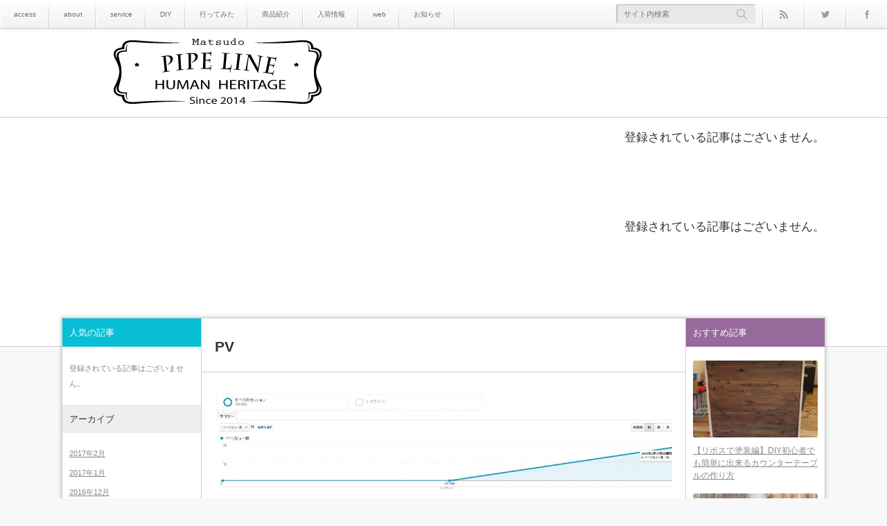

--- FILE ---
content_type: text/html; charset=UTF-8
request_url: http://pipe--line.com/web/250/attachment/pv-2
body_size: 10814
content:
<!DOCTYPE html>
<!--[if IE 7]><html class="ie ie7 pc" lang="ja"><![endif]-->
<!--[if IE 8]><html class="ie ie8 pc" lang="ja"><![endif]-->
<!--[if !(IE 7) | !(IE 8) ]><!--><html class="modern pc" lang="ja"><!--<![endif]-->
<head>
<meta charset="UTF-8">
<!--[if IE]><meta http-equiv="X-UA-Compatible" content="IE=edge"><![endif]-->
<meta name="viewport" content="width=device-width,initial-scale=1.0">
<title>PV | PIPE　LINE　アンティーク＆古着</title>
<meta name="description" content="...">
<link rel="pingback" href="http://pipe--line.com/xmlrpc.php">
<link rel='dns-prefetch' href='//s.w.org'/>
<link rel="alternate" type="application/rss+xml" title="PIPE　LINE　アンティーク＆古着 &raquo; フィード" href="http://pipe--line.com/feed"/>
<link rel="alternate" type="application/rss+xml" title="PIPE　LINE　アンティーク＆古着 &raquo; コメントフィード" href="http://pipe--line.com/comments/feed"/>
<link rel="alternate" type="application/rss+xml" title="PIPE　LINE　アンティーク＆古着 &raquo; PV のコメントのフィード" href="http://pipe--line.com/web/250/attachment/pv-2/feed"/>
		<script type="text/javascript">window._wpemojiSettings={"baseUrl":"https:\/\/s.w.org\/images\/core\/emoji\/2.2.1\/72x72\/","ext":".png","svgUrl":"https:\/\/s.w.org\/images\/core\/emoji\/2.2.1\/svg\/","svgExt":".svg","source":{"concatemoji":"http:\/\/pipe--line.com\/wp-includes\/js\/wp-emoji-release.min.js?ver=4.7.29"}};!function(t,a,e){var r,n,i,o=a.createElement("canvas"),l=o.getContext&&o.getContext("2d");function c(t){var e=a.createElement("script");e.src=t,e.defer=e.type="text/javascript",a.getElementsByTagName("head")[0].appendChild(e)}for(i=Array("flag","emoji4"),e.supports={everything:!0,everythingExceptFlag:!0},n=0;n<i.length;n++)e.supports[i[n]]=function(t){var e,a=String.fromCharCode;if(!l||!l.fillText)return!1;switch(l.clearRect(0,0,o.width,o.height),l.textBaseline="top",l.font="600 32px Arial",t){case"flag":return(l.fillText(a(55356,56826,55356,56819),0,0),o.toDataURL().length<3e3)?!1:(l.clearRect(0,0,o.width,o.height),l.fillText(a(55356,57331,65039,8205,55356,57096),0,0),e=o.toDataURL(),l.clearRect(0,0,o.width,o.height),l.fillText(a(55356,57331,55356,57096),0,0),e!==o.toDataURL());case"emoji4":return l.fillText(a(55357,56425,55356,57341,8205,55357,56507),0,0),e=o.toDataURL(),l.clearRect(0,0,o.width,o.height),l.fillText(a(55357,56425,55356,57341,55357,56507),0,0),e!==o.toDataURL()}return!1}(i[n]),e.supports.everything=e.supports.everything&&e.supports[i[n]],"flag"!==i[n]&&(e.supports.everythingExceptFlag=e.supports.everythingExceptFlag&&e.supports[i[n]]);e.supports.everythingExceptFlag=e.supports.everythingExceptFlag&&!e.supports.flag,e.DOMReady=!1,e.readyCallback=function(){e.DOMReady=!0},e.supports.everything||(r=function(){e.readyCallback()},a.addEventListener?(a.addEventListener("DOMContentLoaded",r,!1),t.addEventListener("load",r,!1)):(t.attachEvent("onload",r),a.attachEvent("onreadystatechange",function(){"complete"===a.readyState&&e.readyCallback()})),(r=e.source||{}).concatemoji?c(r.concatemoji):r.wpemoji&&r.twemoji&&(c(r.twemoji),c(r.wpemoji)))}(window,document,window._wpemojiSettings);</script>
		<style type="text/css">
img.wp-smiley,
img.emoji {
	display: inline !important;
	border: none !important;
	box-shadow: none !important;
	height: 1em !important;
	width: 1em !important;
	margin: 0 .07em !important;
	vertical-align: -0.1em !important;
	background: none !important;
	padding: 0 !important;
}
</style>
<link rel='stylesheet' id='style-css' href='http://pipe--line.com/wp-content/themes/n1/style.css?ver=2.2.5' type='text/css' media='all'/>
<link rel='stylesheet' id='toc-screen-css' href='http://pipe--line.com/wp-content/plugins/table-of-contents-plus/screen.css?ver=1404' type='text/css' media='all'/>
<!-- This site uses the Google Analytics by Yoast plugin v5.3.2 - Universal disabled - https://yoast.com/wordpress/plugins/google-analytics/ -->
<script type="text/javascript">var _gaq=_gaq||[];_gaq.push(['_setAccount','UA-59842608-1']);_gaq.push(['_gat._forceSSL']);_gaq.push(['_trackPageview']);(function(){var ga=document.createElement('script');ga.type='text/javascript';ga.async=true;ga.src=('https:'==document.location.protocol?'https://ssl':'http://www')+'.google-analytics.com/ga.js';var s=document.getElementsByTagName('script')[0];s.parentNode.insertBefore(ga,s);})();</script>
<!-- / Google Analytics by Yoast -->
<script type='text/javascript' src='http://pipe--line.com/wp-includes/js/jquery/jquery.js,qver=1.12.4.pagespeed.jm.gp20iU5FlU.js'></script>
<script type='text/javascript' src='http://pipe--line.com/wp-includes/js/jquery/jquery-migrate.min.js,qver=1.4.1.pagespeed.jm.C2obERNcWh.js'></script>
<script type='text/javascript' src='http://pipe--line.com/wp-content/themes/n1/js/comment.js,qver=2.2.5.pagespeed.jm.VIJciN528h.js'></script>
<link rel='https://api.w.org/' href='http://pipe--line.com/wp-json/'/>
<link rel='shortlink' href='http://pipe--line.com/?p=274'/>
<link rel="alternate" type="application/json+oembed" href="http://pipe--line.com/wp-json/oembed/1.0/embed?url=http%3A%2F%2Fpipe--line.com%2Fweb%2F250%2Fattachment%2Fpv-2"/>
<link rel="alternate" type="text/xml+oembed" href="http://pipe--line.com/wp-json/oembed/1.0/embed?url=http%3A%2F%2Fpipe--line.com%2Fweb%2F250%2Fattachment%2Fpv-2&#038;format=xml"/>

<script>//<![CDATA[
;window.Modernizr=function(a,b,c){function x(a){j.cssText=a}function y(a,b){return x(prefixes.join(a+";")+(b||""))}function z(a,b){return typeof a===b}function A(a,b){return!!~(""+a).indexOf(b)}function B(a,b){for(var d in a){var e=a[d];if(!A(e,"-")&&j[e]!==c)return b=="pfx"?e:!0}return!1}function C(a,b,d){for(var e in a){var f=b[a[e]];if(f!==c)return d===!1?a[e]:z(f,"function")?f.bind(d||b):f}return!1}function D(a,b,c){var d=a.charAt(0).toUpperCase()+a.slice(1),e=(a+" "+n.join(d+" ")+d).split(" ");return z(b,"string")||z(b,"undefined")?B(e,b):(e=(a+" "+o.join(d+" ")+d).split(" "),C(e,b,c))}var d="2.7.1",e={},f=!0,g=b.documentElement,h="modernizr",i=b.createElement(h),j=i.style,k,l={}.toString,m="Webkit Moz O ms",n=m.split(" "),o=m.toLowerCase().split(" "),p={},q={},r={},s=[],t=s.slice,u,v={}.hasOwnProperty,w;!z(v,"undefined")&&!z(v.call,"undefined")?w=function(a,b){return v.call(a,b)}:w=function(a,b){return b in a&&z(a.constructor.prototype[b],"undefined")},Function.prototype.bind||(Function.prototype.bind=function(b){var c=this;if(typeof c!="function")throw new TypeError;var d=t.call(arguments,1),e=function(){if(this instanceof e){var a=function(){};a.prototype=c.prototype;var f=new a,g=c.apply(f,d.concat(t.call(arguments)));return Object(g)===g?g:f}return c.apply(b,d.concat(t.call(arguments)))};return e}),p.csstransforms=function(){return!!D("transform")};for(var E in p)w(p,E)&&(u=E.toLowerCase(),e[u]=p[E](),s.push((e[u]?"":"no-")+u));return e.addTest=function(a,b){if(typeof a=="object")for(var d in a)w(a,d)&&e.addTest(d,a[d]);else{a=a.toLowerCase();if(e[a]!==c)return e;b=typeof b=="function"?b():b,typeof f!="undefined"&&f&&(g.className+=" "+(b?"":"no-")+a),e[a]=b}return e},x(""),i=k=null,e._version=d,e._domPrefixes=o,e._cssomPrefixes=n,e.testProp=function(a){return B([a])},e.testAllProps=D,g.className=g.className.replace(/(^|\s)no-js(\s|$)/,"$1$2")+(f?" js "+s.join(" "):""),e}(this,this.document);
//]]></script>
<script src="http://pipe--line.com/wp-content/themes/n1/js/jscript.js,qver=2.2.5.pagespeed.jm.zbWZoiDyhG.js"></script>





<link rel="stylesheet" media="screen and (max-width:770px)" href="http://pipe--line.com/wp-content/themes/n1/responsive.css?ver=2.2.5">

<link rel="stylesheet" href="http://pipe--line.com/wp-content/themes/n1/headline.css?ver=2.2.5">

<link href='http://fonts.googleapis.com/css?family=Poiret+One' rel='stylesheet' type='text/css'>
<style>

body { font-size:17px; }

#logo { font-family:'Poiret One','ヒラギノ角ゴ Pro W3','Hiragino Kaku Gothic Pro','メイリオ',Meiryo,'ＭＳ Ｐゴシック'; }

.pc #logo_image { position:absolute; top:12px; left:74px; }
.mobile #logo_image { position:absolute; top:4px; left:106px; }
.mobile #logo_image img { width:100px; height:auto; }


#logo { font-size:42px; }

@media screen and (max-width:770px) {
 #logo { font-size:22px; }
}

#tagline { margin-top:16px; float:left; }

.post_content a { color:#459fcc; }

#logo a:hover, a:hover, .pc .post_meta li a:hover, .side_widget a:hover, #footer a:hover, .post_meta_top li a:hover, .post_meta_bottom li a:hover, .post_content a.more-link:hover, .post_excerpt a.more-link:hover, #comment_user_login span a:hover:after, .page_navi p.back a:hover, .page_navi p.back a:hover:after, #comment_pager .page-numbers.current, #bread_crumb ol li a:hover, .post_meta_bottom li.post_category a, #bread_crumb .home a:hover i:before, #search_link_area li.mail_button a:hover:after
 { color:#16BAB4; }

#comment_header #comment_tab li.active a, #guest_info input:focus, #comment_textarea textarea:focus, .page_navi a:hover, .page_navi span.current, #respond.comment-respond .comment-form-comment textarea:focus, #respond.comment-respond .comment-form-author input:focus, #respond.comment-respond .comment-form-email input:focus, #respond.comment-respond .comment-form-url input:focus
 { border-color:#16BAB4; }

#submit_comment:hover, .comment_meta a:hover, #cancel_comment_reply a:hover, .post_content a.more-link, .post_excerpt a.more-link, #next_prev_post a:hover, #next_prev_post2 a:hover, .post_pagination a:hover, #return_top:hover, #search_area_top .search_button input:hover, .widget_search #search-btn input:hover, .widget_search #searchsubmit:hover, #menu_button:hover, .iw_search_area .search_button input:hover, .pc #header_menu ul ul li a:hover, #header_menu ul li a:hover, #center_menu ul li a:hover, .post_meta_bottom li.post_category a, .comment_edit a:hover, .mobile #search_area_top .search_input input:hover, .mobile #search_area_mobile .search_input input:focus, .iw_social_link li.mail_button a:hover, #respond.comment-respond #submit:hover
 { background-color:#16BAB4; }

.post_content a.more-link:hover, .post_excerpt a.more-link:hover { box-shadow:0 0 0 2px #16BAB4 inset; }

#related_post .image:after, #single_author_post .image:after { background:rgba(22,186,180,0); }
#related_post .image:hover:after, #single_author_post .image:hover:after { background:rgba(22,186,180,0.8); }

#left_col .first .side_headline, #left_col #wp-calendar td a:hover, #left_col #wp-calendar #prev a:hover, #left_col #wp-calendar #next a:hover, #left_col .widget_post_ranking.small .image:hover:after, #left_col .comment_ranking_widget .widget_post_ranking.small .image:hover:after, #left_col .ml_category_list_widget li a:hover, #left_col .ml_category_list_widget li.current_cat a, #left_col .ml_tag_cloud_widget li a:hover, #left_col .ml_author_list_widget .link:hover, #left_col .ml_author_list_widget li a:after
 { background-color:#09BFD5; color:#fff; }
#right_col .first .side_headline, #right_col #wp-calendar td a:hover, #right_col #wp-calendar #prev a:hover, #right_col #wp-calendar #next a:hover, #right_col .widget_post_ranking.small .image:hover:after, #right_col .comment_ranking_widget .widget_post_ranking.small .image:hover:after, #right_col .ml_category_list_widget li a:hover, #right_col .ml_category_list_widget li.current_cat a, #right_col .ml_tag_cloud_widget li a:hover, #right_col .ml_author_list_widget .link:hover, #right_col .ml_author_list_widget li a:after
 { background-color:#98699B; color:#fff; }
#left_col a:hover { color:#09BFD5; }
#right_col a:hover { color:#98699B; }
#left_col .widget_post_list.small .image:hover:after { background:rgba(9,191,213,0.8); }
#right_col .widget_post_list.small .image:hover:after { background:rgba(152,105,155,0.8); }
#left_col .ml_tag_cloud_widget li a:hover { border-color:#09BFD5; }
#right_col .ml_tag_cloud_widget li a:hover { border-color:#98699B; }
#left_col .ml_author_list_widget li a:before { border-color:#09BFD5 transparent transparent transparent; }
#right_col .ml_author_list_widget li a:before { border-color:#98699B transparent transparent transparent; }

#footer .widget_post_list.small .image:after { background:rgba(188,200,0,0); }
#footer .widget_post_list.small .image:hover:after { background:rgba(188,200,0,0.8); }
#footer a:hover { color:#BCC800;}

.post_meta_bottom.type1 li.post_comment i:before { color:#8DC710; }
.post_meta_bottom.type2 li.post_comment i { background-color:#8DC710; }

.header_post_list .comment_post li .comment, .widget_post_ranking_comment .widget_post_ranking .comment { background:rgba(141,199,16,0.7); }
.header_post_list .comment_post li .comment:after { border-color:rgba(141,199,16,0.7) transparent transparent transparent; }
.widget_post_ranking_comment .widget_post_ranking .comment:after { border-color:transparent transparent transparent rgba(141,199,16,0.7); }
#footer #wp-calendar td a:hover, #footer #wp-calendar #prev a:hover, #footer #wp-calendar #next a:hover, #footer .widget_post_ranking.small .image:hover:after { background:#BCC800; }
.mobile #footer #footer_menu a:hover, #footer .ml_tag_cloud_widget li a:hover { background-color:#BCC800; color:#fff; }
.footer_headline span { border-color:#BCC800; }

#content_slider .post_title a:hover { color:#42C2B9; }
#content_slider .post_meta_top a:hover { color:#42C2B9; }
#content_slider a.link:hover, .flex-control-paging li a:hover, .flex-control-paging li a.flex-active { background-color:#42C2B9; }

.lof-slidecontent .caption .title:hover { color:#42C2B9; }
.lof-slidecontent .caption .desc a:hover { background-color:#42C2B9; }

.header_post_list .view_post li .comment, .widget_post_ranking_view .widget_post_ranking .comment { background:rgba(9,191,213,0.7); }
.header_post_list .view_post li .comment:after { border-color:rgba(9,191,213,0.7) transparent transparent transparent; }
.widget_post_ranking_view .widget_post_ranking .comment:after { border-color:transparent transparent transparent rgba(9,191,213,0.7); }

.post_content h1:before, .post_content h2:before, .post_content h3:before, .post_content h5:before
 { background:#16BAB4; }
.post_content h4:before, .post_content h6:before
 { border-color:#16BAB4; }

</style>


<link rel="stylesheet" href="http://pipe--line.com/wp-content/themes/n1/japanese.css?ver=2.2.5">

<!--[if lt IE 9]>
<script src="http://pipe--line.com/wp-content/themes/n1/js/html5.js?ver=2.2.5"></script>
<![endif]-->

<script src="http://pipe--line.com/wp-content/themes/n1/js/share_button.js,qver=2.2.5.pagespeed.jm.D7i_l44hGD.js"></script>
<script>var admin_ajax_url='http://pipe--line.com/wp-admin/admin-ajax.php';jQuery(function(){get_post_view_count(274,'.view-count',true);get_social_count_facebook('http://pipe--line.com/web/250/attachment/pv-2','.facebook-count','274','02900d9b55');get_social_count_googleplus('http://pipe--line.com/web/250/attachment/pv-2','.googleplus-count');get_social_count_hatebu('http://pipe--line.com/web/250/attachment/pv-2','.hatebu-count');get_social_count_pocket('http://pipe--line.com/web/250/attachment/pv-2','.pocket-count');get_social_count_feedly('http://pipe--line.com/feed','.feedly-count');get_social_count_pinterest('http://pipe--line.com/web/250/attachment/pv-2','.pinterest-count');});</script>

<script async src="//pagead2.googlesyndication.com/pagead/js/adsbygoogle.js"></script>
<script>(adsbygoogle=window.adsbygoogle||[]).push({google_ad_client:"ca-pub-3015140476583917",enable_page_level_ads:true});</script>


</head>
<body class="attachment attachment-template-default single single-attachment postid-274 attachmentid-274 attachment-jpeg fixed_header">

 <div id="container">

  <header id="header_top" class="clearfix">

   <!-- header menu -->
      <nav id="header_menu" class="clearfix">
    <ul id="menu-access" class="menu"><li id="menu-item-40" class="menu-item menu-item-type-post_type menu-item-object-page menu-item-40"><a href="http://pipe--line.com/access">access</a></li>
<li id="menu-item-41" class="menu-item menu-item-type-post_type menu-item-object-page menu-item-41"><a href="http://pipe--line.com/about">about</a></li>
<li id="menu-item-52" class="menu-item menu-item-type-post_type menu-item-object-page menu-item-52"><a href="http://pipe--line.com/%e3%82%b5%e3%83%bc%e3%83%93%e3%82%b9">service</a></li>
<li id="menu-item-515" class="menu-item menu-item-type-taxonomy menu-item-object-category menu-item-515"><a href="http://pipe--line.com/category/diy">DIY</a></li>
<li id="menu-item-516" class="menu-item menu-item-type-taxonomy menu-item-object-category menu-item-516"><a href="http://pipe--line.com/category/go">行ってみた</a></li>
<li id="menu-item-517" class="menu-item menu-item-type-taxonomy menu-item-object-category menu-item-517"><a href="http://pipe--line.com/category/recommend">商品紹介</a></li>
<li id="menu-item-518" class="menu-item menu-item-type-taxonomy menu-item-object-category menu-item-518"><a href="http://pipe--line.com/category/new-arrival">入荷情報</a></li>
<li id="menu-item-519" class="menu-item menu-item-type-taxonomy menu-item-object-category menu-item-519"><a href="http://pipe--line.com/category/web">web</a></li>
<li id="menu-item-520" class="menu-item menu-item-type-taxonomy menu-item-object-category menu-item-520"><a href="http://pipe--line.com/category/news">お知らせ</a></li>
</ul>   </nav>
   
   <div id="search_link_area">
        <ul id="header_social_link" class="clearfix">
     <li class="rss_button"><a target="_blank" href="http://pipe--line.com/feed"><span>rss</span></a></li>     <li class="twitter_button"><a target="_blank" href="https://twitter.com/pipeline_japan"><span>Twitter</span></a></li>     <li class="facebook_button"><a target="_blank" href="https://www.facebook.com/pipeline88888888"><span>Facebook</span></a></li>                                  </ul>
        <!-- search area -->
    <div id="search_area_top" class="clearfix ">
     <div class="search_form">
            <form method="get" action="http://pipe--line.com/">
       <div class="search_input"><input type="text" value="" name="s" placeholder="サイト内検索"/></div>
       <div class="search_button"><input type="submit" value="サイト内検索"/></div>
      </form>
           </div>
    </div><!-- END #search_area_top -->
   </div><!-- END #search_link_area -->

  </header>

  <div id="header_logo_area">
   <div id="header_logo_area_inner">
    <!-- logo -->
    <div id="logo_image">
<h1 id="logo"><a href="http://pipe--line.com/" title="PIPE　LINE　アンティーク＆古着"><img src="http://pipe--line.com/wp-content/uploads/mono-lab-theme/logo.jpg?1768594512" alt="PIPE　LINE　アンティーク＆古着" title="PIPE　LINE　アンティーク＆古着"/></a></h1>
</div>
    <!-- menu button for mobile -->
    <a href="#" id="menu_button"><i class="icon"></i><span class="title">メニュー</span></a>   </div>
  </div><!-- END #header_logo_area -->

  <!-- banner -->
  

 
 <div id="header_adsense_area">
  <div class="header_adsense">
   <div class="header_adsense_inner">
    <script async src="//pagead2.googlesyndication.com/pagead/js/adsbygoogle.js"></script>
<!-- pipe1 -->
<ins class="adsbygoogle" style="display:block" data-ad-client="ca-pub-3015140476583917" data-ad-slot="1954549783" data-ad-format="auto"></ins>
<script>(adsbygoogle=window.adsbygoogle||[]).push({});</script>   </div>
  </div>
 </div>

 


  <div id="header_bottom">
 <div id="header_bottom_inner" class="clearfix">

  <div id="header_popular_post">
   <h2>人気の記事</h2>

      <div id="header_post_list1" class="header_post_list">
<script type="text/javascript">jQuery(document).ready(function(){jQuery.get('http://pipe--line.com/wp-admin/admin-ajax.php',{action:'popular_ranking_widget',post_type:'view_post',rank_range:'month',header_post_list:1},function(data){jQuery('#header_post_list1').append(data);});});</script>
   </div><!-- .header_post_list -->

      <div id="header_post_list2" class="header_post_list">
<script type="text/javascript">jQuery(document).ready(function(){jQuery.get('http://pipe--line.com/wp-admin/admin-ajax.php',{action:'popular_ranking_widget',post_type:'comment_post',rank_range:'month',header_post_list:1},function(data){jQuery('#header_post_list2').append(data);});});</script>
   </div><!-- .header_post_list -->

  </div><!-- END #header_popular_post -->

      <div class="adsense pc_banner">
     </div>
  
 </div>
</div><!-- END #header_bottom -->
  <div id="main_content" class="clearfix">
<div id="main_col" class="page">

 <article id="article" class="clearfix post-274 attachment type-attachment status-inherit hentry">

  
  <h1 id="post_title">PV</h1>

  <div class="post_content clearfix" style="margin-bottom:50px;">

   
   <img width="1024" height="313" src="http://pipe--line.com/wp-content/uploads/2015/02/PV1-1024x313.jpg" class="attachment-large size-large" alt="" srcset="http://pipe--line.com/wp-content/uploads/2015/02/PV1-1024x313.jpg 1024w, http://pipe--line.com/wp-content/uploads/2015/02/PV1-300x92.jpg 300w" sizes="(max-width: 1024px) 100vw, 1024px"/>
   
<!-- Quick Adsense WordPress Plugin: http://quicksense.net/ -->
<div style="float:none;margin:10px 0 10px 0;text-align:center;">
<script async src="//pagead2.googlesyndication.com/pagead/js/adsbygoogle.js"></script>
<!-- pipeline2 -->
<ins class="adsbygoogle" style="display:inline-block;width:336px;height:280px" data-ad-client="ca-pub-3015140476583917" data-ad-slot="2418234588"></ins>
<script>(adsbygoogle=window.adsbygoogle||[]).push({});</script>
</div>

<div style="font-size:0px;height:0px;line-height:0px;margin:0;padding:0;clear:both"></div>
  </div><!-- END .post_content -->

  
 </article>

 <div class="page_navi clearfix">
<p class="back"><a href="http://pipe--line.com//">トップページに戻る</a></p>
</div>

 </div><!-- END #mail_col -->

  <div id="left_col" class="side_col">
  <div class="side_widget clearfix popular_ranking_widget" id="popular_ranking_widget-2">
<h3 class="side_headline">人気の記事</h3>
<script type="text/javascript">jQuery(document).ready(function(){jQuery.get('http://pipe--line.com/wp-admin/admin-ajax.php',{action:'popular_ranking_widget',n:'2'},function(data){jQuery('#popular_ranking_widget-2').append(data);});});</script>
</div>
<div class="side_widget clearfix widget_archive" id="archives-2">
<h3 class="side_headline">アーカイブ</h3>
		<ul>
			<li><a href='http://pipe--line.com/date/2017/02'>2017年2月</a></li>
	<li><a href='http://pipe--line.com/date/2017/01'>2017年1月</a></li>
	<li><a href='http://pipe--line.com/date/2016/12'>2016年12月</a></li>
	<li><a href='http://pipe--line.com/date/2016/01'>2016年1月</a></li>
	<li><a href='http://pipe--line.com/date/2015/12'>2015年12月</a></li>
	<li><a href='http://pipe--line.com/date/2015/09'>2015年9月</a></li>
	<li><a href='http://pipe--line.com/date/2015/08'>2015年8月</a></li>
	<li><a href='http://pipe--line.com/date/2015/07'>2015年7月</a></li>
	<li><a href='http://pipe--line.com/date/2015/06'>2015年6月</a></li>
	<li><a href='http://pipe--line.com/date/2015/05'>2015年5月</a></li>
	<li><a href='http://pipe--line.com/date/2015/04'>2015年4月</a></li>
	<li><a href='http://pipe--line.com/date/2015/03'>2015年3月</a></li>
	<li><a href='http://pipe--line.com/date/2015/02'>2015年2月</a></li>
	<li><a href='http://pipe--line.com/date/2015/01'>2015年1月</a></li>
		</ul>
		</div>
<div class="side_widget clearfix widget_categories" id="categories-2">
<h3 class="side_headline">カテゴリー</h3>
		<ul>
	<li class="cat-item cat-item-7"><a href="http://pipe--line.com/category/diy">DIY</a>
</li>
	<li class="cat-item cat-item-47"><a href="http://pipe--line.com/category/web">web</a>
</li>
	<li class="cat-item cat-item-19"><a href="http://pipe--line.com/category/go/shop">お店</a>
</li>
	<li class="cat-item cat-item-133"><a href="http://pipe--line.com/category/news">お知らせ</a>
</li>
	<li class="cat-item cat-item-14"><a href="http://pipe--line.com/category/new-arrival/antique">アンティーク</a>
</li>
	<li class="cat-item cat-item-245"><a href="http://pipe--line.com/category/note">メモ</a>
</li>
	<li class="cat-item cat-item-13"><a href="http://pipe--line.com/category/new-arrival">入荷情報</a>
</li>
	<li class="cat-item cat-item-15"><a href="http://pipe--line.com/category/new-arrival/vintage">古着</a>
</li>
	<li class="cat-item cat-item-12"><a href="http://pipe--line.com/category/recommend">商品紹介</a>
</li>
	<li class="cat-item cat-item-292"><a href="http://pipe--line.com/category/go/country">海外</a>
</li>
	<li class="cat-item cat-item-16"><a href="http://pipe--line.com/category/go">行ってみた</a>
</li>
		</ul>
</div>
 </div><!-- END #left_col -->
 
  <div id="right_col" class="side_col">
  <div class="side_widget clearfix recommend_widget" id="recommend_widget-3">
<h3 class="side_headline">おすすめ記事</h3>
<ol class="widget_post_list large">
  <li class="clearfix">
     <a class="image" href="http://pipe--line.com/diy/846" title="【リボスで塗装編】DIY初心者でも簡単に出来るカウンターテーブルの作り方">
       <img width="260" height="161" src="http://pipe--line.com/wp-content/uploads/2015/05/-2015-05-09-17-07-09-e1431163902820-260x161.jpg" class="attachment-size1 size-size1 wp-post-image" alt=""/>      </a>
    <div class="info">
      <a class="title" href="http://pipe--line.com/diy/846" title="【リボスで塗装編】DIY初心者でも簡単に出来るカウンターテーブルの作り方">【リボスで塗装編】DIY初心者でも簡単に出来るカウンターテーブルの作り方</a>
  </div>
 </li>
  <li class="clearfix">
     <a class="image" href="http://pipe--line.com/diy/408" title="【WATOCO】ワトコオイルのミディアムウォルナットとエボニーの色比較【見本】">
       <img width="260" height="161" src="http://pipe--line.com/wp-content/uploads/2015/03/写真-2015-02-22-16-35-43-260x161.jpg" class="attachment-size1 size-size1 wp-post-image" alt=""/>      </a>
    <div class="info">
      <a class="title" href="http://pipe--line.com/diy/408" title="【WATOCO】ワトコオイルのミディアムウォルナットとエボニーの色比較【見本】">【WATOCO】ワトコオイルのミディアムウォルナットとエボニーの色比較【見本】</a>
  </div>
 </li>
  <li class="clearfix">
     <a class="image" href="http://pipe--line.com/recommend/606" title="【アメリカンスピリット】アメスピにハマったので味を比べてみました【ペリック】">
       <img width="260" height="161" src="http://pipe--line.com/wp-content/uploads/2015/04/アメスピは無添加でオーガニック-260x161.jpg" class="attachment-size1 size-size1 wp-post-image" alt=""/>      </a>
    <div class="info">
      <a class="title" href="http://pipe--line.com/recommend/606" title="【アメリカンスピリット】アメスピにハマったので味を比べてみました【ペリック】">【アメリカンスピリット】アメスピにハマったので味を比べてみました【ペリック】</a>
  </div>
 </li>
  <li class="clearfix">
     <a class="image" href="http://pipe--line.com/diy/109" title="【DIY】黒板塗料を使ったお店の看板の作り方">
       <img width="260" height="161" src="http://pipe--line.com/wp-content/uploads/2015/02/DSC00865-260x161.jpg.pagespeed.ce.IZAS97x8px.jpg" class="attachment-size1 size-size1 wp-post-image" alt=""/>      </a>
    <div class="info">
      <a class="title" href="http://pipe--line.com/diy/109" title="【DIY】黒板塗料を使ったお店の看板の作り方">【DIY】黒板塗料を使ったお店の看板の作り方</a>
  </div>
 </li>
  <li class="clearfix">
     <a class="image" href="http://pipe--line.com/new-arrival/695" title="【設計図】アメリカのDIY本が本気すぎてリノベーションどころじゃない">
       <img width="260" height="161" src="http://pipe--line.com/wp-content/uploads/2015/04/写真-2015-02-10-14-35-21-260x161.jpg" class="attachment-size1 size-size1 wp-post-image" alt=""/>      </a>
    <div class="info">
      <a class="title" href="http://pipe--line.com/new-arrival/695" title="【設計図】アメリカのDIY本が本気すぎてリノベーションどころじゃない">【設計図】アメリカのDIY本が本気すぎてリノベーションどころじゃない</a>
  </div>
 </li>
  <li class="clearfix">
     <a class="image" href="http://pipe--line.com/go/524" title="【松戸】中華料理のお店に行って来た【大福元】">
       <img width="260" height="161" src="http://pipe--line.com/wp-content/uploads/2015/03/写真-2015-03-26-22-01-03-260x161.jpg" class="attachment-size1 size-size1 wp-post-image" alt=""/>      </a>
    <div class="info">
      <a class="title" href="http://pipe--line.com/go/524" title="【松戸】中華料理のお店に行って来た【大福元】">【松戸】中華料理のお店に行って来た【大福元】</a>
  </div>
 </li>
  <li class="clearfix">
     <a class="image" href="http://pipe--line.com/diy/225" title="【ユニディ】ホームセンターでレンタル工具を借りてみた">
       <img width="260" height="161" src="http://pipe--line.com/wp-content/uploads/2015/02/DSC00980-260x161.jpg.pagespeed.ce.5PCj3NyvJU.jpg" class="attachment-size1 size-size1 wp-post-image" alt=""/>      </a>
    <div class="info">
      <a class="title" href="http://pipe--line.com/diy/225" title="【ユニディ】ホームセンターでレンタル工具を借りてみた">【ユニディ】ホームセンターでレンタル工具を借りてみた</a>
  </div>
 </li>
  <li class="clearfix">
     <a class="image" href="http://pipe--line.com/go/533" title="【珈楽庵】美味しいコーヒーを飲みに行ってきた【松戸市松飛台】">
       <img width="260" height="161" src="http://pipe--line.com/wp-content/uploads/2015/04/写真-2015-04-01-15-18-19-260x161.jpg" class="attachment-size1 size-size1 wp-post-image" alt=""/>      </a>
    <div class="info">
      <a class="title" href="http://pipe--line.com/go/533" title="【珈楽庵】美味しいコーヒーを飲みに行ってきた【松戸市松飛台】">【珈楽庵】美味しいコーヒーを飲みに行ってきた【松戸市松飛台】</a>
  </div>
 </li>
  <li class="clearfix">
     <a class="image" href="http://pipe--line.com/go/997" title="バコロド到着！留学していたホテルに泊まりました♪">
       <img width="260" height="161" src="http://pipe--line.com/wp-content/uploads/2016/01/1380-260x161.jpg" class="attachment-size1 size-size1 wp-post-image" alt=""/>      </a>
    <div class="info">
      <a class="title" href="http://pipe--line.com/go/997" title="バコロド到着！留学していたホテルに泊まりました♪">バコロド到着！留学していたホテルに泊まりました♪</a>
  </div>
 </li>
  <li class="clearfix">
     <a class="image" href="http://pipe--line.com/go/763" title="【千葉県】眼精疲労や肩こり、タバコ吸う人にお勧め！酸素カプセルの効果">
       <img width="260" height="161" src="http://pipe--line.com/wp-content/uploads/2015/04/1c3712569a8250438de2185fcda2eb7d-260x161.jpg" class="attachment-size1 size-size1 wp-post-image" alt=""/>      </a>
    <div class="info">
      <a class="title" href="http://pipe--line.com/go/763" title="【千葉県】眼精疲労や肩こり、タバコ吸う人にお勧め！酸素カプセルの効果">【千葉県】眼精疲労や肩こり、タバコ吸う人にお勧め！酸素カプセルの効果</a>
  </div>
 </li>
 </ol>
</div>
 </div><!-- END #right_col -->
 

  </div><!-- END #main_contents -->


  <footer id="footer" class="clearfix">

      
   <div id="footer_bottom" class="clearfix no_footer_widget">
        <div id="copyright_area" class="no_footer_menu">
     <p id="copyright"><span class="copyright">&copy;2014 <a href="http://pipe--line.com/">PIPE　LINE　アンティーク＆古着</a></span></p>
     <a id="return_top" href="#header">ページ上部へ戻る</a>
    </div>
   </div>

  </footer>

 </div><!-- END #container -->

 <!-- テーマ販売元：mono-lab http://www.mono-lab.net -->

 
<script type="text/javascript">jQuery.post('http://pipe--line.com/wp-admin/admin-ajax.php',{action:'update_social_counter',post_id:274});</script>
<script type='text/javascript'>//<![CDATA[
var addComment={moveForm:function(e,t,n,o){var r,i,d,m=this,l=m.I(e),a=m.I(n),c=m.I("cancel-comment-reply-link"),s=m.I("comment_parent"),e=m.I("comment_post_ID"),p=a.getElementsByTagName("form")[0];if(l&&a&&c&&s&&p){m.respondId=n,o=o||!1,m.I("wp-temp-form-div")||((m=document.createElement("div")).id="wp-temp-form-div",m.style.display="none",a.parentNode.insertBefore(m,a)),l.parentNode.insertBefore(a,l.nextSibling),e&&o&&(e.value=o),s.value=t,c.style.display="",c.onclick=function(){var e=addComment,t=e.I("wp-temp-form-div"),n=e.I(e.respondId);if(t&&n)return e.I("comment_parent").value="0",t.parentNode.insertBefore(n,t),t.parentNode.removeChild(t),this.style.display="none",this.onclick=null,!1};try{for(var f=0;f<p.elements.length;f++)if(r=p.elements[f],d=!1,"getComputedStyle"in window?i=window.getComputedStyle(r):document.documentElement.currentStyle&&(i=r.currentStyle),(r.offsetWidth<=0&&r.offsetHeight<=0||"hidden"===i.visibility)&&(d=!0),"hidden"!==r.type&&!r.disabled&&!d){r.focus();break}}catch(e){}return!1}},I:function(e){return document.getElementById(e)}};
//]]></script>
<script type='text/javascript'>//<![CDATA[
var tocplus={"smooth_scroll":"1","visibility_show":"\u8868\u793a","visibility_hide":"\u975e\u8868\u793a","width":"Auto"};
//]]></script>
<script type='text/javascript' src='http://pipe--line.com/wp-content/plugins/table-of-contents-plus/front.js,qver=1404.pagespeed.jm.jLbPK7LIlA.js'></script>
<script type='text/javascript'>//<![CDATA[
!function(d,l){"use strict";var e=!1,n=!1;if(l.querySelector)if(d.addEventListener)e=!0;if(d.wp=d.wp||{},!d.wp.receiveEmbedMessage)if(d.wp.receiveEmbedMessage=function(e){var t=e.data;if(t.secret||t.message||t.value)if(!/[^a-zA-Z0-9]/.test(t.secret)){for(var r,a,i,s=l.querySelectorAll('iframe[data-secret="'+t.secret+'"]'),n=l.querySelectorAll('blockquote[data-secret="'+t.secret+'"]'),o=new RegExp("^https?:$","i"),c=0;c<n.length;c++)n[c].style.display="none";for(c=0;c<s.length;c++)if(r=s[c],e.source===r.contentWindow){if(r.removeAttribute("style"),"height"===t.message){if(1e3<(i=parseInt(t.value,10)))i=1e3;else if(~~i<200)i=200;r.height=i}if("link"===t.message)if(a=l.createElement("a"),i=l.createElement("a"),a.href=r.getAttribute("src"),i.href=t.value,o.test(i.protocol))if(i.host===a.host)if(l.activeElement===r)d.top.location.href=t.value}}},e)d.addEventListener("message",d.wp.receiveEmbedMessage,!1),l.addEventListener("DOMContentLoaded",t,!1),d.addEventListener("load",t,!1);function t(){if(!n){n=!0;for(var e,t,r=-1!==navigator.appVersion.indexOf("MSIE 10"),a=!!navigator.userAgent.match(/Trident.*rv:11\./),i=l.querySelectorAll("iframe.wp-embedded-content"),s=0;s<i.length;s++){if(!(e=i[s]).getAttribute("data-secret"))t=Math.random().toString(36).substr(2,10),e.src+="#?secret="+t,e.setAttribute("data-secret",t);if(r||a)(t=e.cloneNode(!0)).removeAttribute("security"),e.parentNode.replaceChild(t,e)}}}}(window,document);
//]]></script>
</body>
</html>

--- FILE ---
content_type: text/html; charset=UTF-8
request_url: http://pipe--line.com/wp-admin/admin-ajax.php?action=popular_ranking_widget&post_type=comment_post&rank_range=month&header_post_list=1
body_size: 93
content:
 <p>登録されている記事はございません。</p>


--- FILE ---
content_type: text/html; charset=utf-8
request_url: https://www.google.com/recaptcha/api2/aframe
body_size: 269
content:
<!DOCTYPE HTML><html><head><meta http-equiv="content-type" content="text/html; charset=UTF-8"></head><body><script nonce="55p9bCZVVAxG9Bs_oR6YWw">/** Anti-fraud and anti-abuse applications only. See google.com/recaptcha */ try{var clients={'sodar':'https://pagead2.googlesyndication.com/pagead/sodar?'};window.addEventListener("message",function(a){try{if(a.source===window.parent){var b=JSON.parse(a.data);var c=clients[b['id']];if(c){var d=document.createElement('img');d.src=c+b['params']+'&rc='+(localStorage.getItem("rc::a")?sessionStorage.getItem("rc::b"):"");window.document.body.appendChild(d);sessionStorage.setItem("rc::e",parseInt(sessionStorage.getItem("rc::e")||0)+1);localStorage.setItem("rc::h",'1768594515978');}}}catch(b){}});window.parent.postMessage("_grecaptcha_ready", "*");}catch(b){}</script></body></html>

--- FILE ---
content_type: application/javascript
request_url: http://pipe--line.com/wp-content/themes/n1/js/share_button.js,qver=2.2.5.pagespeed.jm.D7i_l44hGD.js
body_size: 1075
content:
function get_social_count_facebook(url,selcter,post_id,nonce){jQuery.ajax({url:'https://graph.facebook.com/',dataType:'jsonp',data:{id:url},success:function(res){try{if(typeof res.error!='undefind'){jQuery(selcter).text(res.share.share_count||0);if(res.share.share_count&&post_id&&nonce&&typeof admin_ajax_url=='string'){jQuery.post(admin_ajax_url,{action:'update_facebook_count',ml_nonce:nonce,post_id:post_id,facebook_count:res.share.share_count});}}}catch(e){jQuery(selcter).text('0');}},error:function(){jQuery(selcter).text('0');}});}function get_social_count_googleplus(url,selcter){jQuery.ajax({type:"get",dataType:"xml",url:"http://query.yahooapis.com/v1/public/yql",data:{q:"SELECT content FROM data.headers WHERE url='https://plusone.google.com/_/+1/fastbutton?hl=ja&url="+url+"' and ua='#Mozilla/5.0 (Windows NT 6.1; WOW64) AppleWebKit/537.36 (KHTML, like Gecko) Chrome/33.0.1750.154 Safari/537.36'",format:"xml",env:"http://datatables.org/alltables.env"},success:function(data){var content=jQuery(data).find("content").text();var match=content.match(/window\.__SSR[\s*]=[\s*]{c:[\s*](\d+)/i);var count=(match!=null)?match[1]:0;jQuery(selcter).text(count);}});}function get_social_count_hatebu(url,selcter){jQuery.ajax({url:'http://api.b.st-hatena.com/entry.count?callback=?',dataType:'jsonp',data:{url:url},success:function(res){jQuery(selcter).text(res||0);},error:function(){jQuery(selcter).text('0');}});}function get_social_count_pocket(url,selcter){jQuery.ajax({type:"get",dataType:"xml",url:"http://query.yahooapis.com/v1/public/yql",data:{q:"SELECT content FROM data.headers WHERE url='https://widgets.getpocket.com/v1/button?label=pocket&count=vertical&v=1&url="+url+"' and ua='#Mozilla/5.0 (Windows NT 6.1; WOW64) AppleWebKit/537.36 (KHTML, like Gecko) Chrome/33.0.1750.154 Safari/537.36'",format:"xml",env:"http://datatables.org/alltables.env"},success:function(data){var content=jQuery(data).find("content").text();var match=content.match(/<em id="cnt">(\d+)<\/em>/i);var count=(match!=null)?match[1]:0;jQuery(selcter).text(count);}});}function get_social_count_feedly(rss_url,selcter){if(typeof admin_ajax_url!=='string'){jQuery(selcter).text(0);return;}jQuery.ajax({type:"get",dataType:"text",url:admin_ajax_url,data:{action:'get_feedly_count',url:rss_url},success:function(data){if(parseInt(data)>=0){jQuery(selcter).text(parseInt(data));}else{jQuery(selcter).text(0);}},error:function(){jQuery(selcter).text(0);}});}function get_social_count_pinterest(url,selcter){jQuery.ajax({url:"http://api.pinterest.com/v1/urls/count.json?url="+encodeURIComponent(url),dataType:'jsonp',data:{url:url},success:function(res){jQuery(selcter).text(res.count||0);},error:function(){jQuery(selcter).text('0');}});}function get_social_count_linkedin(url,selcter){jQuery.ajax({url:"http://www.linkedin.com/countserv/count/share?url="+encodeURIComponent(url),dataType:'jsonp',data:{url:url},success:function(res){jQuery(selcter).text(res.count||0);},error:function(){jQuery(selcter).text('0');}});}function get_post_view_count(post_id,selcter,countup){if(typeof admin_ajax_url!=='string'){jQuery(selcter).text(0);return;}jQuery.ajax({type:"post",dataType:"text",url:admin_ajax_url,data:{action:'get_post_view_count',post_id:post_id,countup:countup},success:function(data){if(parseInt(data)>=0){jQuery(selcter).text(parseInt(data));}else{jQuery(selcter).text(0);}},error:function(){jQuery(selcter).text(0);}});}

--- FILE ---
content_type: text/javascript
request_url: http://api.b.st-hatena.com/entry.count?callback=jQuery11240537997524546701_1768594513474&url=http%3A%2F%2Fpipe--line.com%2Fweb%2F250%2Fattachment%2Fpv-2&_=1768594513475
body_size: -85
content:
jQuery11240537997524546701_1768594513474(0)

--- FILE ---
content_type: application/javascript
request_url: http://pipe--line.com/wp-content/themes/n1/js/comment.js,qver=2.2.5.pagespeed.jm.VIJciN528h.js
body_size: 951
content:
jQuery(document).ready(function($){$(document).on('click','.commentlist_ajax #comment_pager a',function(e){var post_id=$(this).closest('#article').attr('class').match(/post-(\d+)/);var comment_page=this.href.match(/comment-page-(\d+)/)||this.href.match(/cpage=(\d+)/);if(post_id&&comment_page){ajax_commentlist(post_id[1],comment_page[1],'#comments');e.preventDefault();e.stopPropagation();return false;}});$(document).on('click','.bad_comment_message span.open',function(){$(this).closest('.bad_comment_message').hide().siblings('.hide').slideDown();});$(document).on('click','ul.comment_vote_open > li',function(){var vote,post_id,comment_id;if($(this).parent().find('> .done').size())return;if(typeof comment_vote_cookie=='object'){if(typeof comment_vote_cookie.test_cookie=='string'&&typeof comment_vote_cookie.disable_cookie_message=='string'){if(document.cookie.indexOf(comment_vote_cookie.test_cookie+'=')==-1){alert(comment_vote_cookie.disable_cookie_message);return;}}}if($(this).hasClass('good')){vote='good';}else if($(this).hasClass('bad')){vote='bad';}post_id=$(this).closest('#article').attr('class').match(/post-(\d+)/);if(post_id)post_id=post_id[1];comment_id=$(this).closest('.comment').attr('id');if(comment_id)comment_id=comment_id.replace('comment-','');if(!vote||!post_id||!comment_id||typeof admin_ajax_url=='undefined')return;$.post(admin_ajax_url,{action:'comment_vote',vote:vote,post_id:post_id,comment_id:comment_id},function(data){if(data.result=='success'&&data.comment_id&&data.comment_vote){$('#comment-vote-'+data.comment_id+' > li.'+data.comment_vote).addClass('done');$('#comment-vote-'+data.comment_id+' > li.good span').html(data.comment_vote_good);$('#comment-vote-'+data.comment_id+' > li.bad span').html(data.comment_vote_bad);}else if(data.message){console.log(data.message);}});});});function ajax_commentlist(post_id,comment_page,scroll){if(!comment_page)comment_page=1;if(!post_id||typeof admin_ajax_url=='undefined')return;jQuery.get(admin_ajax_url,{action:'commentlist',post_id:post_id,cpage:comment_page},function(data){jQuery('#commentlist_wrap ol, #commentlist_wrap nav').remove();jQuery('#commentlist_wrap').append(data);if(scroll=='hash'){if(jQuery(location.hash).size()){var offset=jQuery(location.hash).offset();if(typeof offset.top!='undefined'){jQuery('html,body').animate({scrollTop:offset.top},'fast');}}}else if(scroll&&jQuery(scroll).size()>0){var offset=jQuery(scroll).offset();if(typeof offset.top!='undefined'){jQuery('html,body').animate({scrollTop:offset.top},'fast');}}});}

--- FILE ---
content_type: application/javascript
request_url: http://pipe--line.com/wp-content/themes/n1/js/jscript.js,qver=2.2.5.pagespeed.jm.zbWZoiDyhG.js
body_size: 1264
content:
jQuery(document).ready(function($){$(".widget_post_list > li:last-child").addClass("last");$(".side_widget:first-child").addClass('first');$('.footer_widget:nth-child(3n)').addClass('right_widget');$(window).on("scroll",function(){$(".pc .fixed_header #header_top").css("left",-$(window).scrollLeft());});jQuery.easing.easeOutExpo=function(x,t,b,c,d){return(t==d)?b+c:c*(-Math.pow(2,-10*t/d)+1)+b;};var topBtn=$('#return_top');topBtn.click(function(){$('body,html').animate({scrollTop:0},1000,'easeOutExpo');return false;});$("#comment_tab li").click(function(){$("#comment_tab li").removeClass('active');$(this).addClass("active");$(".tab_contents").hide();var selected_tab=$(this).find("a").attr("href");$(selected_tab).fadeIn();return false;});if($('html.pc body').hasClass('fixed_header')){$(window).scroll(function(){var scrollTop=$(window).scrollTop();if(scrollTop!=0)$('.pc #header_top').stop().animate({'opacity':'0.5'},400);else
$('.pc #header_top').stop().animate({'opacity':'1'},400);});$('.pc #header_top').hover(function(e){var scrollTop=$(window).scrollTop();if(scrollTop!=0){$('.pc #header_top').stop().animate({'opacity':'1'},400);}},function(e){var scrollTop=$(window).scrollTop();if(scrollTop!=0){$('.pc #header_top').stop().animate({'opacity':'0.5'},400);}});};var sideShareButton=$('#share_button_side_fix');function mediaQueryClass(width){if(width>770){$("html").removeClass("mobile");$("html").addClass("pc");$("#header_menu").css("height","");$("#header_menu ul li:has(ul)").addClass("parent_menu");$("#header_menu").show();$("#header_menu ul ul").hide();$("#header_menu a:has(ul)").removeClass("active_menu").off("click");var pointHeight=new Array();$("#next_prev_post a").each(function(){pointHeight.push($(this).height());});function sort_num(a,b){return(b-a);}var maxHeight=pointHeight.sort(sort_num);$("#next_prev_post a").css({height:maxHeight[0]+"px"});$(".pc #header_menu li").hover(function(){$(">ul:not(:animated)",this).slideDown("fast");$(this).addClass("active_menu");},function(){$(">ul",this).slideUp("fast");$(this).removeClass("active_menu");});topBtn.hide();$(window).scroll(function(){if($(this).scrollTop()>100){topBtn.fadeIn();}else{topBtn.fadeOut();}});sideShareButton.hide();$(window).scroll(function(){if($(this).scrollTop()>100){sideShareButton.fadeIn();}else{sideShareButton.fadeOut();}});}else{$("html").removeClass("pc");$("html").addClass("mobile");$("#header_top").css({left:"auto",opacity:"1"});var body_height=jQuery(".modern body").height();$(".modern #header_menu").css("height",body_height+"px");$(".modern #next_prev_post a").css("height","");$(".modern #header_menu ul ul").show();$(".modern #header_menu li").off('hover');$('.modern #menu_button').off('click');$('.modern #menu_button').on('click',function(e){e.preventDefault();e.stopPropagation();$('body').toggleClass('open');$('#main_content,#header_bottom').one('click',function(e){if($('body').hasClass('open')){$('body').removeClass('open');return false;};});});sideShareButton.hide();};};var ww=parseInt($(window).width());var timer=false;mediaQueryClass(ww);$(window).bind("resize orientationchange",function(){if(timer!==false){clearTimeout(timer);}timer=setTimeout(function(){var ww=parseInt($(window).width());mediaQueryClass(ww);},200);})});

--- FILE ---
content_type: application/javascript
request_url: http://pipe--line.com/wp-content/plugins/table-of-contents-plus/front.js,qver=1404.pagespeed.jm.jLbPK7LIlA.js
body_size: 2310
content:
(function(l){function t(l){return l.replace(/(:|\.)/g,"\\$1")}var e="1.4.10",o={exclude:[],excludeWithin:[],offset:0,direction:"top",scrollElement:null,scrollTarget:null,beforeScroll:function(){},afterScroll:function(){},easing:"swing",speed:400,autoCoefficent:2},r=function(t){var e=[],o=!1,r=t.dir&&"left"==t.dir?"scrollLeft":"scrollTop";return this.each(function(){if(this!=document&&this!=window){var t=l(this);t[r]()>0?e.push(this):(t[r](1),o=t[r]()>0,o&&e.push(this),t[r](0))}}),e.length||this.each(function(){"BODY"===this.nodeName&&(e=[this])}),"first"===t.el&&e.length>1&&(e=[e[0]]),e};l.fn.extend({scrollable:function(l){var t=r.call(this,{dir:l});return this.pushStack(t)},firstScrollable:function(l){var t=r.call(this,{el:"first",dir:l});return this.pushStack(t)},smoothScroll:function(e){e=e||{};var o=l.extend({},l.fn.smoothScroll.defaults,e),r=l.smoothScroll.filterPath(location.pathname);return this.unbind("click.smoothscroll").bind("click.smoothscroll",function(e){var n=this,s=l(this),c=o.exclude,i=o.excludeWithin,a=0,f=0,h=!0,u={},d=location.hostname===n.hostname||!n.hostname,m=o.scrollTarget||(l.smoothScroll.filterPath(n.pathname)||r)===r,p=t(n.hash);if(o.scrollTarget||d&&m&&p){for(;h&&c.length>a;)s.is(t(c[a++]))&&(h=!1);for(;h&&i.length>f;)s.closest(i[f++]).length&&(h=!1)}else h=!1;h&&(e.preventDefault(),l.extend(u,o,{scrollTarget:o.scrollTarget||p,link:n}),l.smoothScroll(u))}),this}}),l.smoothScroll=function(t,e){var o,r,n,s,c=0,i="offset",a="scrollTop",f={},h={};"number"==typeof t?(o=l.fn.smoothScroll.defaults,n=t):(o=l.extend({},l.fn.smoothScroll.defaults,t||{}),o.scrollElement&&(i="position","static"==o.scrollElement.css("position")&&o.scrollElement.css("position","relative"))),o=l.extend({link:null},o),a="left"==o.direction?"scrollLeft":a,o.scrollElement?(r=o.scrollElement,c=r[a]()):r=l("html, body").firstScrollable(),o.beforeScroll.call(r,o),n="number"==typeof t?t:e||l(o.scrollTarget)[i]()&&l(o.scrollTarget)[i]()[o.direction]||0,f[a]=n+c+o.offset,s=o.speed,"auto"===s&&(s=f[a]||r.scrollTop(),s/=o.autoCoefficent),h={duration:s,easing:o.easing,complete:function(){o.afterScroll.call(o.link,o)}},o.step&&(h.step=o.step),r.length?r.stop().animate(f,h):o.afterScroll.call(o.link,o)},l.smoothScroll.version=e,l.smoothScroll.filterPath=function(l){return l.replace(/^\//,"").replace(/(index|default).[a-zA-Z]{3,4}$/,"").replace(/\/$/,"")},l.fn.smoothScroll.defaults=o})(jQuery);jQuery.cookie=function(a,b,c){if(arguments.length>1&&String(b)!=="[object Object]"){c=jQuery.extend({},c);if(b===null||b===undefined){c.expires=-1}if(typeof c.expires==="number"){var d=c.expires,e=c.expires=new Date;e.setDate(e.getDate()+d)}b=String(b);return document.cookie=[encodeURIComponent(a),"=",c.raw?b:encodeURIComponent(b),c.expires?"; expires="+c.expires.toUTCString():"",c.path?"; path="+c.path:"",c.domain?"; domain="+c.domain:"",c.secure?"; secure":""].join("")}c=b||{};var f,g=c.raw?function(a){return a}:decodeURIComponent;return(f=(new RegExp("(?:^|; )"+encodeURIComponent(a)+"=([^;]*)")).exec(document.cookie))?g(f[1]):null}
jQuery(document).ready(function($){if(typeof tocplus!='undefined'){$.fn.shrinkTOCWidth=function(){$(this).css({width:'auto',display:'table'});if($.browser.msie&&parseInt($.browser.version)==7)$(this).css('width','');}
if(tocplus.smooth_scroll==1){var target=hostname=pathname=qs=hash=null;$('body a').click(function(event){hostname=$(this).prop('hostname');pathname=$(this).prop('pathname');qs=$(this).prop('search');hash=$(this).prop('hash');if(pathname.length>0){if(pathname.charAt(0)!='/'){pathname='/'+pathname;}}if((window.location.hostname==hostname)&&(window.location.pathname==pathname)&&(window.location.search==qs)&&(hash!=='')){var hash_selector=hash.replace(/([ !"$%&'()*+,.\/:;<=>?@[\]^`{|}~])/g,'\\$1');if($(hash_selector).length>0)target=hash;else{anchor=hash;anchor=anchor.replace('#','');target='a[name="'+anchor+'"]';if($(target).length==0)target='';}if(typeof tocplus.smooth_scroll_offset!='undefined'){offset=-1*tocplus.smooth_scroll_offset;}else{if($('#wpadminbar').length>0){if($('#wpadminbar').is(':visible'))offset=-30;else
offset=0;}else
offset=0;}if(target){$.smoothScroll({scrollTarget:target,offset:offset});}}});}if(typeof tocplus.visibility_show!='undefined'){var invert=(typeof tocplus.visibility_hide_by_default!='undefined')?true:false;if($.cookie)var visibility_text=($.cookie('tocplus_hidetoc'))?tocplus.visibility_show:tocplus.visibility_hide;else
var visibility_text=tocplus.visibility_hide;if(invert)visibility_text=(visibility_text==tocplus.visibility_hide)?tocplus.visibility_show:tocplus.visibility_hide;$('#toc_container p.toc_title').append(' <span class="toc_toggle">[<a href="#">'+visibility_text+'</a>]</span>');if(visibility_text==tocplus.visibility_show){$('ul.toc_list').hide();$('#toc_container').addClass('contracted').shrinkTOCWidth();}$('span.toc_toggle a').click(function(event){event.preventDefault();switch($(this).html()){case $('<div/>').html(tocplus.visibility_hide).text():$(this).html(tocplus.visibility_show);if($.cookie){if(invert)$.cookie('tocplus_hidetoc',null,{path:'/'});else
$.cookie('tocplus_hidetoc','1',{expires:30,path:'/'});}$('ul.toc_list').hide('fast');$('#toc_container').addClass('contracted').shrinkTOCWidth();break;case $('<div/>').html(tocplus.visibility_show).text():default:$(this).html(tocplus.visibility_hide);if($.cookie){if(invert)$.cookie('tocplus_hidetoc','1',{expires:30,path:'/'});else
$.cookie('tocplus_hidetoc',null,{path:'/'});}$('#toc_container').css('width',tocplus.width).removeClass('contracted');$('ul.toc_list').show('fast');}});}}});